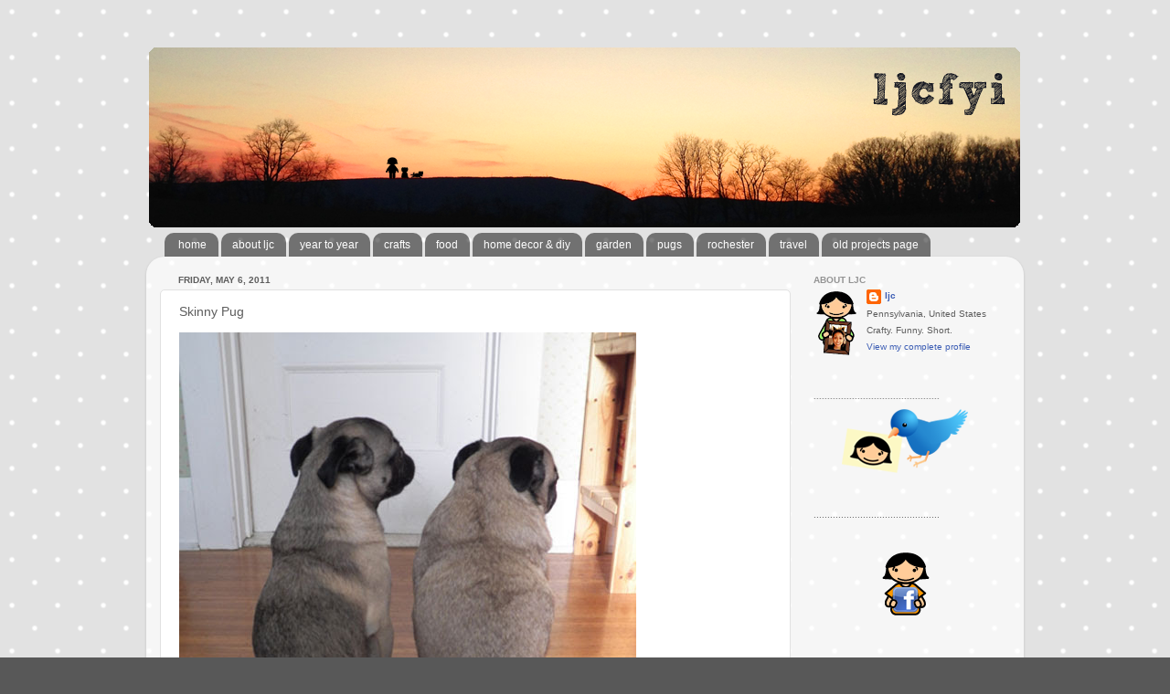

--- FILE ---
content_type: text/html; charset=UTF-8
request_url: https://www.ljcfyi.com/2011/05/skinny-pug.html
body_size: 17245
content:
<!DOCTYPE html>
<html class='v2' dir='ltr' xmlns='http://www.w3.org/1999/xhtml' xmlns:b='http://www.google.com/2005/gml/b' xmlns:data='http://www.google.com/2005/gml/data' xmlns:expr='http://www.google.com/2005/gml/expr'>
<head>
<link href='https://www.blogger.com/static/v1/widgets/335934321-css_bundle_v2.css' rel='stylesheet' type='text/css'/>
<meta content='width=1100' name='viewport'/>
<meta content='text/html; charset=UTF-8' http-equiv='Content-Type'/>
<meta content='blogger' name='generator'/>
<link href='https://www.ljcfyi.com/favicon.ico' rel='icon' type='image/x-icon'/>
<link href='http://www.ljcfyi.com/2011/05/skinny-pug.html' rel='canonical'/>
<link rel="alternate" type="application/atom+xml" title="ljcfyi - Atom" href="https://www.ljcfyi.com/feeds/posts/default" />
<link rel="alternate" type="application/rss+xml" title="ljcfyi - RSS" href="https://www.ljcfyi.com/feeds/posts/default?alt=rss" />
<link rel="service.post" type="application/atom+xml" title="ljcfyi - Atom" href="https://www.blogger.com/feeds/8367057002391131704/posts/default" />

<link rel="alternate" type="application/atom+xml" title="ljcfyi - Atom" href="https://www.ljcfyi.com/feeds/9044318114858224070/comments/default" />
<!--Can't find substitution for tag [blog.ieCssRetrofitLinks]-->
<link href='http://blog.ljcfyi.com/images/2011/may2011/pugBacks.jpg' rel='image_src'/>
<meta content='http://www.ljcfyi.com/2011/05/skinny-pug.html' property='og:url'/>
<meta content='Skinny Pug' property='og:title'/>
<meta content='It appears that we have something of a rareity. A skinny pug. Pug are typically meaty dogs. Barrel chested and roundish. See exhibit A above...' property='og:description'/>
<meta content='https://lh3.googleusercontent.com/blogger_img_proxy/AEn0k_tJ_POh8Rov6cX-Z-jH3nS2OwjTyMcr2z2pS_Hef7zmm_g9wu__IBaBc0sjNPCQsXvyUp1FzAJ-qKq3GZa904wsyAziSRaVbj4lj0z7IzfOssvh_JIuGOwIGQ=w1200-h630-p-k-no-nu' property='og:image'/>
<title>ljcfyi: Skinny Pug</title>
<style id='page-skin-1' type='text/css'><!--
/*-----------------------------------------------
Blogger Template Style
Name:     Picture Window
Designer: Blogger
URL:      www.blogger.com
----------------------------------------------- */
/* Content
----------------------------------------------- */
body {
font: normal normal 11px Verdana, Geneva, sans-serif;
color: #5d5d5d;
background: #585858 url(//2.bp.blogspot.com/-b2Y8NUiEVkA/UttC0M3AV_I/AAAAAAAACdg/O760s0TvZs8/s0/grey-dot.png) repeat scroll top left;
}
html body .region-inner {
min-width: 0;
max-width: 100%;
width: auto;
}
.content-outer {
font-size: 90%;
}
a:link {
text-decoration:none;
color: #3c5db4;
}
a:visited {
text-decoration:none;
color: #738dd0;
}
a:hover {
text-decoration:underline;
color: #4588ff;
}
.content-outer {
background: transparent none repeat scroll top left;
-moz-border-radius: 0;
-webkit-border-radius: 0;
-goog-ms-border-radius: 0;
border-radius: 0;
-moz-box-shadow: 0 0 0 rgba(0, 0, 0, .15);
-webkit-box-shadow: 0 0 0 rgba(0, 0, 0, .15);
-goog-ms-box-shadow: 0 0 0 rgba(0, 0, 0, .15);
box-shadow: 0 0 0 rgba(0, 0, 0, .15);
margin: 20px auto;
}
.content-inner {
padding: 0;
}
/* Header
----------------------------------------------- */
.header-outer {
background: transparent none repeat-x scroll top left;
_background-image: none;
color: #ffffff;
-moz-border-radius: 0;
-webkit-border-radius: 0;
-goog-ms-border-radius: 0;
border-radius: 0;
}
.Header img, .Header #header-inner {
-moz-border-radius: 0;
-webkit-border-radius: 0;
-goog-ms-border-radius: 0;
border-radius: 0;
}
.header-inner .Header .titlewrapper,
.header-inner .Header .descriptionwrapper {
padding-left: 0;
padding-right: 0;
}
.Header h1 {
font: normal normal 36px Arial, Tahoma, Helvetica, FreeSans, sans-serif;
text-shadow: 1px 1px 3px rgba(0, 0, 0, 0.3);
}
.Header h1 a {
color: #ffffff;
}
.Header .description {
font-size: 130%;
}
/* Tabs
----------------------------------------------- */
.tabs-inner {
margin: .5em 20px 0;
padding: 0;
}
.tabs-inner .section {
margin: 0;
}
.tabs-inner .widget ul {
padding: 0;
background: transparent none repeat scroll bottom;
-moz-border-radius: 0;
-webkit-border-radius: 0;
-goog-ms-border-radius: 0;
border-radius: 0;
}
.tabs-inner .widget li {
border: none;
}
.tabs-inner .widget li a {
display: inline-block;
padding: .5em 1em;
margin-right: .25em;
color: #ffffff;
font: normal normal 12px Verdana, Geneva, sans-serif;
-moz-border-radius: 10px 10px 0 0;
-webkit-border-top-left-radius: 10px;
-webkit-border-top-right-radius: 10px;
-goog-ms-border-radius: 10px 10px 0 0;
border-radius: 10px 10px 0 0;
background: transparent url(//www.blogblog.com/1kt/transparent/black50.png) repeat scroll top left;
border-right: 1px solid transparent;
}
.tabs-inner .widget li:first-child a {
padding-left: 1.25em;
-moz-border-radius-topleft: 10px;
-moz-border-radius-bottomleft: 0;
-webkit-border-top-left-radius: 10px;
-webkit-border-bottom-left-radius: 0;
-goog-ms-border-top-left-radius: 10px;
-goog-ms-border-bottom-left-radius: 0;
border-top-left-radius: 10px;
border-bottom-left-radius: 0;
}
.tabs-inner .widget li.selected a,
.tabs-inner .widget li a:hover {
position: relative;
z-index: 1;
background: transparent url(//www.blogblog.com/1kt/transparent/white80.png) repeat scroll bottom;
color: #3c5db4;
-moz-box-shadow: 0 0 3px rgba(0, 0, 0, .15);
-webkit-box-shadow: 0 0 3px rgba(0, 0, 0, .15);
-goog-ms-box-shadow: 0 0 3px rgba(0, 0, 0, .15);
box-shadow: 0 0 3px rgba(0, 0, 0, .15);
}
/* Headings
----------------------------------------------- */
h2 {
font: normal bold 100% Verdana, Geneva, sans-serif;
text-transform: uppercase;
color: #939393;
margin: .5em 0;
}
/* Main
----------------------------------------------- */
.main-outer {
background: transparent url(//www.blogblog.com/1kt/transparent/white80.png) repeat scroll top left;
-moz-border-radius: 20px 20px 0 0;
-webkit-border-top-left-radius: 20px;
-webkit-border-top-right-radius: 20px;
-webkit-border-bottom-left-radius: 0;
-webkit-border-bottom-right-radius: 0;
-goog-ms-border-radius: 20px 20px 0 0;
border-radius: 20px 20px 0 0;
-moz-box-shadow: 0 1px 3px rgba(0, 0, 0, .15);
-webkit-box-shadow: 0 1px 3px rgba(0, 0, 0, .15);
-goog-ms-box-shadow: 0 1px 3px rgba(0, 0, 0, .15);
box-shadow: 0 1px 3px rgba(0, 0, 0, .15);
}
.main-inner {
padding: 15px 20px 20px;
}
.main-inner .column-center-inner {
padding: 0 0;
}
.main-inner .column-left-inner {
padding-left: 0;
}
.main-inner .column-right-inner {
padding-right: 0;
}
/* Posts
----------------------------------------------- */
h3.post-title {
margin: 0;
font: normal normal 14px Verdana, Geneva, sans-serif;
}
.comments h4 {
margin: 1em 0 0;
font: normal normal 14px Verdana, Geneva, sans-serif;
}
.date-header span {
color: #5d5d5d;
}
.post-outer {
background-color: #ffffff;
border: solid 1px #e1e1e1;
-moz-border-radius: 5px;
-webkit-border-radius: 5px;
border-radius: 5px;
-goog-ms-border-radius: 5px;
padding: 15px 20px;
margin: 0 -20px 20px;
}
.post-body {
line-height: 1.4;
font-size: 110%;
position: relative;
}
.post-header {
margin: 0 0 1.5em;
color: #a2a2a2;
line-height: 1.6;
}
.post-footer {
margin: .5em 0 0;
color: #a2a2a2;
line-height: 1.6;
}
#blog-pager {
font-size: 140%
}
#comments .comment-author {
padding-top: 1.5em;
border-top: dashed 1px #ccc;
border-top: dashed 1px rgba(128, 128, 128, .5);
background-position: 0 1.5em;
}
#comments .comment-author:first-child {
padding-top: 0;
border-top: none;
}
.avatar-image-container {
margin: .2em 0 0;
}
/* Comments
----------------------------------------------- */
.comments .comments-content .icon.blog-author {
background-repeat: no-repeat;
background-image: url([data-uri]);
}
.comments .comments-content .loadmore a {
border-top: 1px solid #4588ff;
border-bottom: 1px solid #4588ff;
}
.comments .continue {
border-top: 2px solid #4588ff;
}
/* Widgets
----------------------------------------------- */
.widget ul, .widget #ArchiveList ul.flat {
padding: 0;
list-style: none;
}
.widget ul li, .widget #ArchiveList ul.flat li {
border-top: dashed 1px #ccc;
border-top: dashed 1px rgba(128, 128, 128, .5);
}
.widget ul li:first-child, .widget #ArchiveList ul.flat li:first-child {
border-top: none;
}
.widget .post-body ul {
list-style: disc;
}
.widget .post-body ul li {
border: none;
}
/* Footer
----------------------------------------------- */
.footer-outer {
color:#d1d1d1;
background: transparent url(//www.blogblog.com/1kt/transparent/black50.png) repeat scroll top left;
-moz-border-radius: 0 0 20px 20px;
-webkit-border-top-left-radius: 0;
-webkit-border-top-right-radius: 0;
-webkit-border-bottom-left-radius: 20px;
-webkit-border-bottom-right-radius: 20px;
-goog-ms-border-radius: 0 0 20px 20px;
border-radius: 0 0 20px 20px;
-moz-box-shadow: 0 1px 3px rgba(0, 0, 0, .15);
-webkit-box-shadow: 0 1px 3px rgba(0, 0, 0, .15);
-goog-ms-box-shadow: 0 1px 3px rgba(0, 0, 0, .15);
box-shadow: 0 1px 3px rgba(0, 0, 0, .15);
}
.footer-inner {
padding: 10px 20px 20px;
}
.footer-outer a {
color: #a2c0ef;
}
.footer-outer a:visited {
color: #8399ef;
}
.footer-outer a:hover {
color: #4588ff;
}
.footer-outer .widget h2 {
color: #b1b1b1;
}
/* Mobile
----------------------------------------------- */
html body.mobile {
height: auto;
}
html body.mobile {
min-height: 480px;
background-size: 100% auto;
}
.mobile .body-fauxcolumn-outer {
background: transparent none repeat scroll top left;
}
html .mobile .mobile-date-outer, html .mobile .blog-pager {
border-bottom: none;
background: transparent url(//www.blogblog.com/1kt/transparent/white80.png) repeat scroll top left;
margin-bottom: 10px;
}
.mobile .date-outer {
background: transparent url(//www.blogblog.com/1kt/transparent/white80.png) repeat scroll top left;
}
.mobile .header-outer, .mobile .main-outer,
.mobile .post-outer, .mobile .footer-outer {
-moz-border-radius: 0;
-webkit-border-radius: 0;
-goog-ms-border-radius: 0;
border-radius: 0;
}
.mobile .content-outer,
.mobile .main-outer,
.mobile .post-outer {
background: inherit;
border: none;
}
.mobile .content-outer {
font-size: 100%;
}
.mobile-link-button {
background-color: #3c5db4;
}
.mobile-link-button a:link, .mobile-link-button a:visited {
color: #ffffff;
}
.mobile-index-contents {
color: #5d5d5d;
}
.mobile .tabs-inner .PageList .widget-content {
background: transparent url(//www.blogblog.com/1kt/transparent/white80.png) repeat scroll bottom;
color: #3c5db4;
}
.mobile .tabs-inner .PageList .widget-content .pagelist-arrow {
border-left: 1px solid transparent;
}
.quickedit{display:none;}
--></style>
<style id='template-skin-1' type='text/css'><!--
body {
min-width: 960px;
}
.content-outer, .content-fauxcolumn-outer, .region-inner {
min-width: 960px;
max-width: 960px;
_width: 960px;
}
.main-inner .columns {
padding-left: 0;
padding-right: 240px;
}
.main-inner .fauxcolumn-center-outer {
left: 0;
right: 240px;
/* IE6 does not respect left and right together */
_width: expression(this.parentNode.offsetWidth -
parseInt("0") -
parseInt("240px") + 'px');
}
.main-inner .fauxcolumn-left-outer {
width: 0;
}
.main-inner .fauxcolumn-right-outer {
width: 240px;
}
.main-inner .column-left-outer {
width: 0;
right: 100%;
margin-left: -0;
}
.main-inner .column-right-outer {
width: 240px;
margin-right: -240px;
}
#layout {
min-width: 0;
}
#layout .content-outer {
min-width: 0;
width: 800px;
}
#layout .region-inner {
min-width: 0;
width: auto;
}
--></style>
<link href='https://www.blogger.com/dyn-css/authorization.css?targetBlogID=8367057002391131704&amp;zx=6b84989f-985c-4597-9bc4-b7f305a6b0bd' media='none' onload='if(media!=&#39;all&#39;)media=&#39;all&#39;' rel='stylesheet'/><noscript><link href='https://www.blogger.com/dyn-css/authorization.css?targetBlogID=8367057002391131704&amp;zx=6b84989f-985c-4597-9bc4-b7f305a6b0bd' rel='stylesheet'/></noscript>
<meta name='google-adsense-platform-account' content='ca-host-pub-1556223355139109'/>
<meta name='google-adsense-platform-domain' content='blogspot.com'/>

</head>
<body class='loading variant-open'>
<div class='navbar no-items section' id='navbar'>
</div>
<div class='body-fauxcolumns'>
<div class='fauxcolumn-outer body-fauxcolumn-outer'>
<div class='cap-top'>
<div class='cap-left'></div>
<div class='cap-right'></div>
</div>
<div class='fauxborder-left'>
<div class='fauxborder-right'></div>
<div class='fauxcolumn-inner'>
</div>
</div>
<div class='cap-bottom'>
<div class='cap-left'></div>
<div class='cap-right'></div>
</div>
</div>
</div>
<div class='content'>
<div class='content-fauxcolumns'>
<div class='fauxcolumn-outer content-fauxcolumn-outer'>
<div class='cap-top'>
<div class='cap-left'></div>
<div class='cap-right'></div>
</div>
<div class='fauxborder-left'>
<div class='fauxborder-right'></div>
<div class='fauxcolumn-inner'>
</div>
</div>
<div class='cap-bottom'>
<div class='cap-left'></div>
<div class='cap-right'></div>
</div>
</div>
</div>
<div class='content-outer'>
<div class='content-cap-top cap-top'>
<div class='cap-left'></div>
<div class='cap-right'></div>
</div>
<div class='fauxborder-left content-fauxborder-left'>
<div class='fauxborder-right content-fauxborder-right'></div>
<div class='content-inner'>
<header>
<div class='header-outer'>
<div class='header-cap-top cap-top'>
<div class='cap-left'></div>
<div class='cap-right'></div>
</div>
<div class='fauxborder-left header-fauxborder-left'>
<div class='fauxborder-right header-fauxborder-right'></div>
<div class='region-inner header-inner'>
<div class='header section' id='header'><div class='widget Header' data-version='1' id='Header1'>
<div id='header-inner'>
<a href='https://www.ljcfyi.com/' style='display: block'>
<img alt='ljcfyi' height='200px; ' id='Header1_headerimg' src='https://blogger.googleusercontent.com/img/b/R29vZ2xl/AVvXsEh8jUqSKYOGAeW0tnW1rzbF_aSN3W4YO0ZY4DZyUmALehU5Ei_zIfuAHsXVlz0QnNlbYzXldHORw6f5lhdsbn_Z_hR1IGxi4aStjDtY4bvgzfJo5ufsalZXTjMTJvL2dwfOdf2FTbpx3Q/s1600/spring2013banner.png' style='display: block' width='960px; '/>
</a>
</div>
</div></div>
</div>
</div>
<div class='header-cap-bottom cap-bottom'>
<div class='cap-left'></div>
<div class='cap-right'></div>
</div>
</div>
</header>
<div class='tabs-outer'>
<div class='tabs-cap-top cap-top'>
<div class='cap-left'></div>
<div class='cap-right'></div>
</div>
<div class='fauxborder-left tabs-fauxborder-left'>
<div class='fauxborder-right tabs-fauxborder-right'></div>
<div class='region-inner tabs-inner'>
<div class='tabs section' id='crosscol'><div class='widget PageList' data-version='1' id='PageList1'>
<div class='widget-content'>
<ul>
<li>
<a href='https://www.ljcfyi.com/'>home</a>
</li>
<li>
<a href='https://www.ljcfyi.com/p/about-ljc.html'>about ljc</a>
</li>
<li>
<a href='http://blog.ljcfyi.com/stories/yeartoyear/'>year to year</a>
</li>
<li>
<a href='http://www.ljcfyi.com/search/label/crafts'>crafts</a>
</li>
<li>
<a href='http://www.ljcfyi.com/search/label/food'>food</a>
</li>
<li>
<a href='http://www.ljcfyi.com/search/label/house'>home decor & diy</a>
</li>
<li>
<a href='http://www.ljcfyi.com/search/label/garden'>garden</a>
</li>
<li>
<a href='http://www.ljcfyi.com/search/label/pugs'>pugs</a>
</li>
<li>
<a href='http://www.ljcfyi.com/search/label/rochester'>rochester</a>
</li>
<li>
<a href='http://www.ljcfyi.com/search/label/travel'>travel</a>
</li>
<li>
<a href='http://blog.ljcfyi.com/ljcsProjects/projectsMain/ljcsProjects.html'>old projects page</a>
</li>
</ul>
<div class='clear'></div>
</div>
</div></div>
<div class='tabs no-items section' id='crosscol-overflow'></div>
</div>
</div>
<div class='tabs-cap-bottom cap-bottom'>
<div class='cap-left'></div>
<div class='cap-right'></div>
</div>
</div>
<div class='main-outer'>
<div class='main-cap-top cap-top'>
<div class='cap-left'></div>
<div class='cap-right'></div>
</div>
<div class='fauxborder-left main-fauxborder-left'>
<div class='fauxborder-right main-fauxborder-right'></div>
<div class='region-inner main-inner'>
<div class='columns fauxcolumns'>
<div class='fauxcolumn-outer fauxcolumn-center-outer'>
<div class='cap-top'>
<div class='cap-left'></div>
<div class='cap-right'></div>
</div>
<div class='fauxborder-left'>
<div class='fauxborder-right'></div>
<div class='fauxcolumn-inner'>
</div>
</div>
<div class='cap-bottom'>
<div class='cap-left'></div>
<div class='cap-right'></div>
</div>
</div>
<div class='fauxcolumn-outer fauxcolumn-left-outer'>
<div class='cap-top'>
<div class='cap-left'></div>
<div class='cap-right'></div>
</div>
<div class='fauxborder-left'>
<div class='fauxborder-right'></div>
<div class='fauxcolumn-inner'>
</div>
</div>
<div class='cap-bottom'>
<div class='cap-left'></div>
<div class='cap-right'></div>
</div>
</div>
<div class='fauxcolumn-outer fauxcolumn-right-outer'>
<div class='cap-top'>
<div class='cap-left'></div>
<div class='cap-right'></div>
</div>
<div class='fauxborder-left'>
<div class='fauxborder-right'></div>
<div class='fauxcolumn-inner'>
</div>
</div>
<div class='cap-bottom'>
<div class='cap-left'></div>
<div class='cap-right'></div>
</div>
</div>
<!-- corrects IE6 width calculation -->
<div class='columns-inner'>
<div class='column-center-outer'>
<div class='column-center-inner'>
<div class='main section' id='main'><div class='widget Blog' data-version='1' id='Blog1'>
<div class='blog-posts hfeed'>

          <div class="date-outer">
        
<h2 class='date-header'><span>Friday, May 6, 2011</span></h2>

          <div class="date-posts">
        
<div class='post-outer'>
<div class='post hentry' itemprop='blogPost' itemscope='itemscope' itemtype='http://schema.org/BlogPosting'>
<meta content='http://blog.ljcfyi.com/images/2011/may2011/pugBacks.jpg' itemprop='image_url'/>
<meta content='8367057002391131704' itemprop='blogId'/>
<meta content='9044318114858224070' itemprop='postId'/>
<a name='9044318114858224070'></a>
<h3 class='post-title entry-title' itemprop='name'>
Skinny Pug
</h3>
<div class='post-header'>
<div class='post-header-line-1'></div>
</div>
<div class='post-body entry-content' id='post-body-9044318114858224070' itemprop='description articleBody'>
<p><img height="667" src="https://lh3.googleusercontent.com/blogger_img_proxy/AEn0k_tJ_POh8Rov6cX-Z-jH3nS2OwjTyMcr2z2pS_Hef7zmm_g9wu__IBaBc0sjNPCQsXvyUp1FzAJ-qKq3GZa904wsyAziSRaVbj4lj0z7IzfOssvh_JIuGOwIGQ=s0-d" width="500"></p><p>It appears that we have something of a rareity. A skinny pug. </p><p><img height="375" src="https://lh3.googleusercontent.com/blogger_img_proxy/AEn0k_vO0OiMhpmAiWGLv5OuezBI4vbTNdiYVSe1LXrLTN704sKtVIk3FCi-iOyln1l1v__vQdOsxgTrbV9qoClrtMPs_o6zMiP7uk71ogR3718LApLZ4rrJcQK5sAgF=s0-d" width="500"></p><p>Pug are typically meaty dogs. Barrel chested and roundish. See exhibit A above. Oscar is so meaty he has nicknames like Beefy, Tubs of frosting, etc. </p><p><img height="375" src="https://lh3.googleusercontent.com/blogger_img_proxy/AEn0k_sxcH9huzPke-f17UgSieduhq_vbrxA5Ve8ZikrL5BbdUnDh6FuB1bLvBptQnS_ciKMGbe0zEOj8vs_ojiiOJHsNs_Kkk6tQF4T9lPkWZmi2kw7qthEP6vwAfg=s0-d" width="500"></p><p>But Hugo is long, lean and narrow. Skinnny pug. </p><p><img height="443" src="https://lh3.googleusercontent.com/blogger_img_proxy/AEn0k_vmPf4NnDcdiULGJr7gEfUiT6N1bAlem2zLJ2AbMi8PLwpUyxGkyuhW7jUjAj4Ezw2cd1NLRV7dx_5qyrnv4AtmB97O7IIqnHwg2cKv1WHCWTX8EZSPKYsTiXo=s0-d" width="293"></p><p>He actually looks like this vintage pug painting. Is he some sort of version of early pugdom?</p>
<div style='clear: both;'></div>
</div>
<div class='post-footer'>
<div class='post-footer-line post-footer-line-1'><span class='post-author vcard'>
Posted by
<span class='fn' itemprop='author' itemscope='itemscope' itemtype='http://schema.org/Person'>
<meta content='https://www.blogger.com/profile/12390792805652229476' itemprop='url'/>
<a class='g-profile' href='https://www.blogger.com/profile/12390792805652229476' rel='author' title='author profile'>
<span itemprop='name'>ljc</span>
</a>
</span>
</span>
<span class='post-timestamp'>
at
<meta content='http://www.ljcfyi.com/2011/05/skinny-pug.html' itemprop='url'/>
<a class='timestamp-link' href='https://www.ljcfyi.com/2011/05/skinny-pug.html' rel='bookmark' title='permanent link'><abbr class='published' itemprop='datePublished' title='2011-05-06T14:04:00-04:00'>5/06/2011</abbr></a>
</span>
<span class='post-comment-link'>
</span>
<span class='post-icons'>
</span>
<div class='post-share-buttons goog-inline-block'>
<a class='goog-inline-block share-button sb-email' href='https://www.blogger.com/share-post.g?blogID=8367057002391131704&postID=9044318114858224070&target=email' target='_blank' title='Email This'><span class='share-button-link-text'>Email This</span></a><a class='goog-inline-block share-button sb-blog' href='https://www.blogger.com/share-post.g?blogID=8367057002391131704&postID=9044318114858224070&target=blog' onclick='window.open(this.href, "_blank", "height=270,width=475"); return false;' target='_blank' title='BlogThis!'><span class='share-button-link-text'>BlogThis!</span></a><a class='goog-inline-block share-button sb-twitter' href='https://www.blogger.com/share-post.g?blogID=8367057002391131704&postID=9044318114858224070&target=twitter' target='_blank' title='Share to X'><span class='share-button-link-text'>Share to X</span></a><a class='goog-inline-block share-button sb-facebook' href='https://www.blogger.com/share-post.g?blogID=8367057002391131704&postID=9044318114858224070&target=facebook' onclick='window.open(this.href, "_blank", "height=430,width=640"); return false;' target='_blank' title='Share to Facebook'><span class='share-button-link-text'>Share to Facebook</span></a><a class='goog-inline-block share-button sb-pinterest' href='https://www.blogger.com/share-post.g?blogID=8367057002391131704&postID=9044318114858224070&target=pinterest' target='_blank' title='Share to Pinterest'><span class='share-button-link-text'>Share to Pinterest</span></a>
</div>
<span class='post-labels'>
Labels:
<a href='https://www.ljcfyi.com/search/label/hugo' rel='tag'>hugo</a>,
<a href='https://www.ljcfyi.com/search/label/oscar' rel='tag'>oscar</a>,
<a href='https://www.ljcfyi.com/search/label/pug' rel='tag'>pug</a>,
<a href='https://www.ljcfyi.com/search/label/pugs' rel='tag'>pugs</a>
</span>
</div>
<div class='post-footer-line post-footer-line-2'></div>
<div class='post-footer-line post-footer-line-3'></div>
</div>
</div>
<div class='comments' id='comments'>
<a name='comments'></a>
<h4>3 comments:</h4>
<div class='comments-content'>
<script async='async' src='' type='text/javascript'></script>
<script type='text/javascript'>
    (function() {
      var items = null;
      var msgs = null;
      var config = {};

// <![CDATA[
      var cursor = null;
      if (items && items.length > 0) {
        cursor = parseInt(items[items.length - 1].timestamp) + 1;
      }

      var bodyFromEntry = function(entry) {
        var text = (entry &&
                    ((entry.content && entry.content.$t) ||
                     (entry.summary && entry.summary.$t))) ||
            '';
        if (entry && entry.gd$extendedProperty) {
          for (var k in entry.gd$extendedProperty) {
            if (entry.gd$extendedProperty[k].name == 'blogger.contentRemoved') {
              return '<span class="deleted-comment">' + text + '</span>';
            }
          }
        }
        return text;
      }

      var parse = function(data) {
        cursor = null;
        var comments = [];
        if (data && data.feed && data.feed.entry) {
          for (var i = 0, entry; entry = data.feed.entry[i]; i++) {
            var comment = {};
            // comment ID, parsed out of the original id format
            var id = /blog-(\d+).post-(\d+)/.exec(entry.id.$t);
            comment.id = id ? id[2] : null;
            comment.body = bodyFromEntry(entry);
            comment.timestamp = Date.parse(entry.published.$t) + '';
            if (entry.author && entry.author.constructor === Array) {
              var auth = entry.author[0];
              if (auth) {
                comment.author = {
                  name: (auth.name ? auth.name.$t : undefined),
                  profileUrl: (auth.uri ? auth.uri.$t : undefined),
                  avatarUrl: (auth.gd$image ? auth.gd$image.src : undefined)
                };
              }
            }
            if (entry.link) {
              if (entry.link[2]) {
                comment.link = comment.permalink = entry.link[2].href;
              }
              if (entry.link[3]) {
                var pid = /.*comments\/default\/(\d+)\?.*/.exec(entry.link[3].href);
                if (pid && pid[1]) {
                  comment.parentId = pid[1];
                }
              }
            }
            comment.deleteclass = 'item-control blog-admin';
            if (entry.gd$extendedProperty) {
              for (var k in entry.gd$extendedProperty) {
                if (entry.gd$extendedProperty[k].name == 'blogger.itemClass') {
                  comment.deleteclass += ' ' + entry.gd$extendedProperty[k].value;
                } else if (entry.gd$extendedProperty[k].name == 'blogger.displayTime') {
                  comment.displayTime = entry.gd$extendedProperty[k].value;
                }
              }
            }
            comments.push(comment);
          }
        }
        return comments;
      };

      var paginator = function(callback) {
        if (hasMore()) {
          var url = config.feed + '?alt=json&v=2&orderby=published&reverse=false&max-results=50';
          if (cursor) {
            url += '&published-min=' + new Date(cursor).toISOString();
          }
          window.bloggercomments = function(data) {
            var parsed = parse(data);
            cursor = parsed.length < 50 ? null
                : parseInt(parsed[parsed.length - 1].timestamp) + 1
            callback(parsed);
            window.bloggercomments = null;
          }
          url += '&callback=bloggercomments';
          var script = document.createElement('script');
          script.type = 'text/javascript';
          script.src = url;
          document.getElementsByTagName('head')[0].appendChild(script);
        }
      };
      var hasMore = function() {
        return !!cursor;
      };
      var getMeta = function(key, comment) {
        if ('iswriter' == key) {
          var matches = !!comment.author
              && comment.author.name == config.authorName
              && comment.author.profileUrl == config.authorUrl;
          return matches ? 'true' : '';
        } else if ('deletelink' == key) {
          return config.baseUri + '/comment/delete/'
               + config.blogId + '/' + comment.id;
        } else if ('deleteclass' == key) {
          return comment.deleteclass;
        }
        return '';
      };

      var replybox = null;
      var replyUrlParts = null;
      var replyParent = undefined;

      var onReply = function(commentId, domId) {
        if (replybox == null) {
          // lazily cache replybox, and adjust to suit this style:
          replybox = document.getElementById('comment-editor');
          if (replybox != null) {
            replybox.height = '250px';
            replybox.style.display = 'block';
            replyUrlParts = replybox.src.split('#');
          }
        }
        if (replybox && (commentId !== replyParent)) {
          replybox.src = '';
          document.getElementById(domId).insertBefore(replybox, null);
          replybox.src = replyUrlParts[0]
              + (commentId ? '&parentID=' + commentId : '')
              + '#' + replyUrlParts[1];
          replyParent = commentId;
        }
      };

      var hash = (window.location.hash || '#').substring(1);
      var startThread, targetComment;
      if (/^comment-form_/.test(hash)) {
        startThread = hash.substring('comment-form_'.length);
      } else if (/^c[0-9]+$/.test(hash)) {
        targetComment = hash.substring(1);
      }

      // Configure commenting API:
      var configJso = {
        'maxDepth': config.maxThreadDepth
      };
      var provider = {
        'id': config.postId,
        'data': items,
        'loadNext': paginator,
        'hasMore': hasMore,
        'getMeta': getMeta,
        'onReply': onReply,
        'rendered': true,
        'initComment': targetComment,
        'initReplyThread': startThread,
        'config': configJso,
        'messages': msgs
      };

      var render = function() {
        if (window.goog && window.goog.comments) {
          var holder = document.getElementById('comment-holder');
          window.goog.comments.render(holder, provider);
        }
      };

      // render now, or queue to render when library loads:
      if (window.goog && window.goog.comments) {
        render();
      } else {
        window.goog = window.goog || {};
        window.goog.comments = window.goog.comments || {};
        window.goog.comments.loadQueue = window.goog.comments.loadQueue || [];
        window.goog.comments.loadQueue.push(render);
      }
    })();
// ]]>
  </script>
<div id='comment-holder'>
<div class="comment-thread toplevel-thread"><ol id="top-ra"><li class="comment" id="c6548254355979315707"><div class="avatar-image-container"><img src="//3.bp.blogspot.com/_GZRdZ9OzmCs/Sao9aHzy1QI/AAAAAAAAAbg/FQWt8ht4BdE/S45-s35/dragonfly2.jpg" alt=""/></div><div class="comment-block"><div class="comment-header"><cite class="user"><a href="https://www.blogger.com/profile/12910508176410224127" rel="nofollow">Shannon</a></cite><span class="icon user "></span><span class="datetime secondary-text"><a rel="nofollow" href="https://www.ljcfyi.com/2011/05/skinny-pug.html?showComment=1305321586500#c6548254355979315707">May 13, 2011 at 5:19&#8239;PM</a></span></div><p class="comment-content">Hugo&#39;s gotten so big!  Well, tall, not pug big.  Our Zoe is a skinny mini too.  So weird compared to our 2 tubby pugs.</p><span class="comment-actions secondary-text"><a class="comment-reply" target="_self" data-comment-id="6548254355979315707">Reply</a><span class="item-control blog-admin blog-admin pid-374457947"><a target="_self" href="https://www.blogger.com/comment/delete/8367057002391131704/6548254355979315707">Delete</a></span></span></div><div class="comment-replies"><div id="c6548254355979315707-rt" class="comment-thread inline-thread hidden"><span class="thread-toggle thread-expanded"><span class="thread-arrow"></span><span class="thread-count"><a target="_self">Replies</a></span></span><ol id="c6548254355979315707-ra" class="thread-chrome thread-expanded"><div></div><div id="c6548254355979315707-continue" class="continue"><a class="comment-reply" target="_self" data-comment-id="6548254355979315707">Reply</a></div></ol></div></div><div class="comment-replybox-single" id="c6548254355979315707-ce"></div></li><li class="comment" id="c2189820058288217106"><div class="avatar-image-container"><img src="//resources.blogblog.com/img/blank.gif" alt=""/></div><div class="comment-block"><div class="comment-header"><cite class="user">Anonymous</cite><span class="icon user "></span><span class="datetime secondary-text"><a rel="nofollow" href="https://www.ljcfyi.com/2011/05/skinny-pug.html?showComment=1315161610976#c2189820058288217106">September 4, 2011 at 2:40&#8239;PM</a></span></div><p class="comment-content">We have two pugs, too! We just rescued our second a couple weeks ago and we thought the SAME thing about him. He&#39;s tall and lean just like the older original pugs. But we think he will just begin to fill out. Yours looks like a puppy still did he begin to fill out or stay skinny?!</p><span class="comment-actions secondary-text"><a class="comment-reply" target="_self" data-comment-id="2189820058288217106">Reply</a><span class="item-control blog-admin blog-admin pid-1370707302"><a target="_self" href="https://www.blogger.com/comment/delete/8367057002391131704/2189820058288217106">Delete</a></span></span></div><div class="comment-replies"><div id="c2189820058288217106-rt" class="comment-thread inline-thread hidden"><span class="thread-toggle thread-expanded"><span class="thread-arrow"></span><span class="thread-count"><a target="_self">Replies</a></span></span><ol id="c2189820058288217106-ra" class="thread-chrome thread-expanded"><div></div><div id="c2189820058288217106-continue" class="continue"><a class="comment-reply" target="_self" data-comment-id="2189820058288217106">Reply</a></div></ol></div></div><div class="comment-replybox-single" id="c2189820058288217106-ce"></div></li><li class="comment" id="c2163996392068697402"><div class="avatar-image-container"><img src="//resources.blogblog.com/img/blank.gif" alt=""/></div><div class="comment-block"><div class="comment-header"><cite class="user">Anonymous</cite><span class="icon user "></span><span class="datetime secondary-text"><a rel="nofollow" href="https://www.ljcfyi.com/2011/05/skinny-pug.html?showComment=1318559619001#c2163996392068697402">October 13, 2011 at 10:33&#8239;PM</a></span></div><p class="comment-content">We also have a skinny pug, shes tall and lean, she looks a lot like hugo, with a black stripe down her back</p><span class="comment-actions secondary-text"><a class="comment-reply" target="_self" data-comment-id="2163996392068697402">Reply</a><span class="item-control blog-admin blog-admin pid-1370707302"><a target="_self" href="https://www.blogger.com/comment/delete/8367057002391131704/2163996392068697402">Delete</a></span></span></div><div class="comment-replies"><div id="c2163996392068697402-rt" class="comment-thread inline-thread hidden"><span class="thread-toggle thread-expanded"><span class="thread-arrow"></span><span class="thread-count"><a target="_self">Replies</a></span></span><ol id="c2163996392068697402-ra" class="thread-chrome thread-expanded"><div></div><div id="c2163996392068697402-continue" class="continue"><a class="comment-reply" target="_self" data-comment-id="2163996392068697402">Reply</a></div></ol></div></div><div class="comment-replybox-single" id="c2163996392068697402-ce"></div></li></ol><div id="top-continue" class="continue"><a class="comment-reply" target="_self">Add comment</a></div><div class="comment-replybox-thread" id="top-ce"></div><div class="loadmore hidden" data-post-id="9044318114858224070"><a target="_self">Load more...</a></div></div>
</div>
</div>
<p class='comment-footer'>
<div class='comment-form'>
<a name='comment-form'></a>
<p>
</p>
<a href='https://www.blogger.com/comment/frame/8367057002391131704?po=9044318114858224070&hl=en&saa=85391&origin=https://www.ljcfyi.com' id='comment-editor-src'></a>
<iframe allowtransparency='true' class='blogger-iframe-colorize blogger-comment-from-post' frameborder='0' height='410px' id='comment-editor' name='comment-editor' src='' width='100%'></iframe>
<script src='https://www.blogger.com/static/v1/jsbin/2830521187-comment_from_post_iframe.js' type='text/javascript'></script>
<script type='text/javascript'>
      BLOG_CMT_createIframe('https://www.blogger.com/rpc_relay.html');
    </script>
</div>
</p>
<div id='backlinks-container'>
<div id='Blog1_backlinks-container'>
</div>
</div>
</div>
</div>

        </div></div>
      
</div>
<div class='blog-pager' id='blog-pager'>
<span id='blog-pager-newer-link'>
<a class='blog-pager-newer-link' href='https://www.ljcfyi.com/2011/05/gather-round.html' id='Blog1_blog-pager-newer-link' title='Newer Post'>Newer Post</a>
</span>
<span id='blog-pager-older-link'>
<a class='blog-pager-older-link' href='https://www.ljcfyi.com/2011/05/daffodils-blooming.html' id='Blog1_blog-pager-older-link' title='Older Post'>Older Post</a>
</span>
<a class='home-link' href='https://www.ljcfyi.com/'>Home</a>
</div>
<div class='clear'></div>
<div class='post-feeds'>
<div class='feed-links'>
Subscribe to:
<a class='feed-link' href='https://www.ljcfyi.com/feeds/9044318114858224070/comments/default' target='_blank' type='application/atom+xml'>Post Comments (Atom)</a>
</div>
</div>
</div></div>
</div>
</div>
<div class='column-left-outer'>
<div class='column-left-inner'>
<aside>
</aside>
</div>
</div>
<div class='column-right-outer'>
<div class='column-right-inner'>
<aside>
<div class='sidebar section' id='sidebar-right-1'><div class='widget Profile' data-version='1' id='Profile1'>
<h2>About LJC</h2>
<div class='widget-content'>
<a href='https://www.blogger.com/profile/12390792805652229476'><img alt='My photo' class='profile-img' height='76' src='//blogger.googleusercontent.com/img/b/R29vZ2xl/AVvXsEhihlIucMnGh8tAAkRoVhtlHYWKHUWseWDlf8rqsFksCeRcGjjy14B-5OdPyf98-tysNIGSC-e_VYAcJtrZLwUVddtRD9JganWdqPrpXFWuADPO8tJEvTyxbrwu4P-i8g/s76/ljcFrame.png' width='51'/></a>
<dl class='profile-datablock'>
<dt class='profile-data'>
<a class='profile-name-link g-profile' href='https://www.blogger.com/profile/12390792805652229476' rel='author' style='background-image: url(//www.blogger.com/img/logo-16.png);'>
ljc
</a>
</dt>
<dd class='profile-data'>Pennsylvania, United States</dd>
<dd class='profile-textblock'>Crafty. Funny. Short.</dd>
</dl>
<a class='profile-link' href='https://www.blogger.com/profile/12390792805652229476' rel='author'>View my complete profile</a>
<div class='clear'></div>
</div>
</div><div class='widget Image' data-version='1' id='Image1'>
<h2>..............................................</h2>
<div class='widget-content'>
<a href='http://twitter.com/ljc'>
<img alt='..............................................' height='80' id='Image1_img' src='https://blogger.googleusercontent.com/img/b/R29vZ2xl/AVvXsEge6wNyreQ0BAf9LXvu0sCoPF4j86ur9vBbl5bAx2ArWgFhugeAo4O8gCBgVlee-RyL0TUqfyoDUiFqZMQC55ZyKX9VTLkn9ffuijnAmn8Maa9RhRZYCUCH7pFvLQP6xsgjNylAsz_37A/s280/twitter.png' width='200'/>
</a>
<br/>
</div>
<div class='clear'></div>
</div><div class='widget Text' data-version='1' id='Text2'>
<div class='widget-content'>
..............................................
</div>
<div class='clear'></div>
</div><div class='widget Image' data-version='1' id='Image2'>
<div class='widget-content'>
<a href='http://www.facebook.com/jennifer.cisney'>
<img alt='' height='80' id='Image2_img' src='https://blogger.googleusercontent.com/img/b/R29vZ2xl/AVvXsEh9sauoVLaLZjr_-H6ZgaJbPBALjRruRLSUlcn1CSqIdlVm_6QgwkJ8iUjORUnFNHOIJWgUdR1BcN8Kr-rbosdMUzeyw9xlXxTtYrFr4hiDp7V5-h6isnPKR6x0kl9W79C_0HOWxkhzLA/s280/facebook.png' width='200'/>
</a>
<br/>
</div>
<div class='clear'></div>
</div><div class='widget Image' data-version='1' id='Image7'>
<h2>..............................................</h2>
<div class='widget-content'>
<img alt='..............................................' height='80' id='Image7_img' src='https://blogger.googleusercontent.com/img/b/R29vZ2xl/AVvXsEgnMqdF6Ug57DrNmx9keJbWVUDxH3pvESF-cO6lkgzMIqGNTAcHPlwHSn5g2KGLgRa6UK_g-y1YIMRo6BXMNfI8TyPdxaPhS_BcDP0QLPvownVfbEj-3I1HelAU9IKZxrLalq5dZNeKKA/s1600/crafty.png' width='200'/>
<br/>
</div>
<div class='clear'></div>
</div><div class='widget Text' data-version='1' id='Text4'>
<div class='widget-content'>
..............................................
</div>
<div class='clear'></div>
</div><div class='widget Image' data-version='1' id='Image5'>
<div class='widget-content'>
<img alt='' height='80' id='Image5_img' src='https://blogger.googleusercontent.com/img/b/R29vZ2xl/AVvXsEgBdRv_cf3dEA1SBFL0PePeUNLMl0gNADAdK1TgngttHnNY-y-DeDGviTBu7y1jjyLlL5x_MuQaDCIhX5NQRfd-SWvCJhIXO6C-sw8YVK2AvMP123_9SC6HPawqOEsAOceHeqwfMgp2Iw/s280/photos.png' width='200'/>
<br/>
</div>
<div class='clear'></div>
</div><div class='widget Text' data-version='1' id='Text6'>
<div class='widget-content'>
..............................................
</div>
<div class='clear'></div>
</div><div class='widget Image' data-version='1' id='Image4'>
<div class='widget-content'>
<img alt='' height='80' id='Image4_img' src='https://blogger.googleusercontent.com/img/b/R29vZ2xl/AVvXsEjQHsjb50g7SLyqUgZ9B-oZjUAVPX47Btra3RBMjokQfl9FMeBh_dpFVXTWJ9nJT5PmcmkKNoROlKZaqmsrYhFT41zLWBb8Qrm-GFx9cFYSKQTh34ZZ6rujkFvIKo2Ya8maSf4HNkxl7Q/s280/rss.png' width='200'/>
<br/>
</div>
<div class='clear'></div>
</div><div class='widget Subscribe' data-version='1' id='Subscribe1'>
<div style='white-space:nowrap'>
<h2 class='title'>Subscribe To</h2>
<div class='widget-content'>
<div class='subscribe-wrapper subscribe-type-POST'>
<div class='subscribe expanded subscribe-type-POST' id='SW_READER_LIST_Subscribe1POST' style='display:none;'>
<div class='top'>
<span class='inner' onclick='return(_SW_toggleReaderList(event, "Subscribe1POST"));'>
<img class='subscribe-dropdown-arrow' src='https://resources.blogblog.com/img/widgets/arrow_dropdown.gif'/>
<img align='absmiddle' alt='' border='0' class='feed-icon' src='https://resources.blogblog.com/img/icon_feed12.png'/>
Posts
</span>
<div class='feed-reader-links'>
<a class='feed-reader-link' href='https://www.netvibes.com/subscribe.php?url=https%3A%2F%2Fwww.ljcfyi.com%2Ffeeds%2Fposts%2Fdefault' target='_blank'>
<img src='https://resources.blogblog.com/img/widgets/subscribe-netvibes.png'/>
</a>
<a class='feed-reader-link' href='https://add.my.yahoo.com/content?url=https%3A%2F%2Fwww.ljcfyi.com%2Ffeeds%2Fposts%2Fdefault' target='_blank'>
<img src='https://resources.blogblog.com/img/widgets/subscribe-yahoo.png'/>
</a>
<a class='feed-reader-link' href='https://www.ljcfyi.com/feeds/posts/default' target='_blank'>
<img align='absmiddle' class='feed-icon' src='https://resources.blogblog.com/img/icon_feed12.png'/>
                  Atom
                </a>
</div>
</div>
<div class='bottom'></div>
</div>
<div class='subscribe' id='SW_READER_LIST_CLOSED_Subscribe1POST' onclick='return(_SW_toggleReaderList(event, "Subscribe1POST"));'>
<div class='top'>
<span class='inner'>
<img class='subscribe-dropdown-arrow' src='https://resources.blogblog.com/img/widgets/arrow_dropdown.gif'/>
<span onclick='return(_SW_toggleReaderList(event, "Subscribe1POST"));'>
<img align='absmiddle' alt='' border='0' class='feed-icon' src='https://resources.blogblog.com/img/icon_feed12.png'/>
Posts
</span>
</span>
</div>
<div class='bottom'></div>
</div>
</div>
<div class='subscribe-wrapper subscribe-type-PER_POST'>
<div class='subscribe expanded subscribe-type-PER_POST' id='SW_READER_LIST_Subscribe1PER_POST' style='display:none;'>
<div class='top'>
<span class='inner' onclick='return(_SW_toggleReaderList(event, "Subscribe1PER_POST"));'>
<img class='subscribe-dropdown-arrow' src='https://resources.blogblog.com/img/widgets/arrow_dropdown.gif'/>
<img align='absmiddle' alt='' border='0' class='feed-icon' src='https://resources.blogblog.com/img/icon_feed12.png'/>
Comments
</span>
<div class='feed-reader-links'>
<a class='feed-reader-link' href='https://www.netvibes.com/subscribe.php?url=https%3A%2F%2Fwww.ljcfyi.com%2Ffeeds%2F9044318114858224070%2Fcomments%2Fdefault' target='_blank'>
<img src='https://resources.blogblog.com/img/widgets/subscribe-netvibes.png'/>
</a>
<a class='feed-reader-link' href='https://add.my.yahoo.com/content?url=https%3A%2F%2Fwww.ljcfyi.com%2Ffeeds%2F9044318114858224070%2Fcomments%2Fdefault' target='_blank'>
<img src='https://resources.blogblog.com/img/widgets/subscribe-yahoo.png'/>
</a>
<a class='feed-reader-link' href='https://www.ljcfyi.com/feeds/9044318114858224070/comments/default' target='_blank'>
<img align='absmiddle' class='feed-icon' src='https://resources.blogblog.com/img/icon_feed12.png'/>
                  Atom
                </a>
</div>
</div>
<div class='bottom'></div>
</div>
<div class='subscribe' id='SW_READER_LIST_CLOSED_Subscribe1PER_POST' onclick='return(_SW_toggleReaderList(event, "Subscribe1PER_POST"));'>
<div class='top'>
<span class='inner'>
<img class='subscribe-dropdown-arrow' src='https://resources.blogblog.com/img/widgets/arrow_dropdown.gif'/>
<span onclick='return(_SW_toggleReaderList(event, "Subscribe1PER_POST"));'>
<img align='absmiddle' alt='' border='0' class='feed-icon' src='https://resources.blogblog.com/img/icon_feed12.png'/>
Comments
</span>
</span>
</div>
<div class='bottom'></div>
</div>
</div>
<div style='clear:both'></div>
</div>
</div>
<div class='clear'></div>
</div><div class='widget Text' data-version='1' id='Text7'>
<div class='widget-content'>
..............................................
</div>
<div class='clear'></div>
</div><div class='widget Image' data-version='1' id='Image3'>
<div class='widget-content'>
<img alt='' height='80' id='Image3_img' src='https://blogger.googleusercontent.com/img/b/R29vZ2xl/AVvXsEjIDWD_8VHXyi4Fnsh4CX4vpkGKUQAEUS0KhbMVzKtdNWGDt312yPDOj7tYXLcNcY3_14PV5SL-9nuwk7GACINwkM_7ZpjuwwlCYoovoFHVPkDZ-wj0Arkdi0HgSzE6wnuFqZmlRBFYkg/s280/archives.png' width='200'/>
<br/>
</div>
<div class='clear'></div>
</div><div class='widget BlogArchive' data-version='1' id='BlogArchive1'>
<h2>Blog Archive</h2>
<div class='widget-content'>
<div id='ArchiveList'>
<div id='BlogArchive1_ArchiveList'>
<select id='BlogArchive1_ArchiveMenu'>
<option value=''>Blog Archive</option>
<option value='https://www.ljcfyi.com/2017/01/'>January 2017 (1)</option>
<option value='https://www.ljcfyi.com/2016/10/'>October 2016 (31)</option>
<option value='https://www.ljcfyi.com/2016/09/'>September 2016 (30)</option>
<option value='https://www.ljcfyi.com/2016/08/'>August 2016 (31)</option>
<option value='https://www.ljcfyi.com/2016/07/'>July 2016 (31)</option>
<option value='https://www.ljcfyi.com/2016/06/'>June 2016 (30)</option>
<option value='https://www.ljcfyi.com/2016/05/'>May 2016 (30)</option>
<option value='https://www.ljcfyi.com/2016/04/'>April 2016 (30)</option>
<option value='https://www.ljcfyi.com/2016/03/'>March 2016 (32)</option>
<option value='https://www.ljcfyi.com/2016/02/'>February 2016 (29)</option>
<option value='https://www.ljcfyi.com/2016/01/'>January 2016 (31)</option>
<option value='https://www.ljcfyi.com/2015/12/'>December 2015 (32)</option>
<option value='https://www.ljcfyi.com/2015/11/'>November 2015 (30)</option>
<option value='https://www.ljcfyi.com/2015/10/'>October 2015 (31)</option>
<option value='https://www.ljcfyi.com/2015/09/'>September 2015 (30)</option>
<option value='https://www.ljcfyi.com/2015/08/'>August 2015 (31)</option>
<option value='https://www.ljcfyi.com/2015/07/'>July 2015 (31)</option>
<option value='https://www.ljcfyi.com/2015/06/'>June 2015 (30)</option>
<option value='https://www.ljcfyi.com/2015/05/'>May 2015 (31)</option>
<option value='https://www.ljcfyi.com/2015/04/'>April 2015 (30)</option>
<option value='https://www.ljcfyi.com/2015/03/'>March 2015 (31)</option>
<option value='https://www.ljcfyi.com/2015/02/'>February 2015 (28)</option>
<option value='https://www.ljcfyi.com/2015/01/'>January 2015 (31)</option>
<option value='https://www.ljcfyi.com/2014/12/'>December 2014 (31)</option>
<option value='https://www.ljcfyi.com/2014/11/'>November 2014 (30)</option>
<option value='https://www.ljcfyi.com/2014/10/'>October 2014 (31)</option>
<option value='https://www.ljcfyi.com/2014/09/'>September 2014 (30)</option>
<option value='https://www.ljcfyi.com/2014/08/'>August 2014 (30)</option>
<option value='https://www.ljcfyi.com/2014/07/'>July 2014 (31)</option>
<option value='https://www.ljcfyi.com/2014/06/'>June 2014 (30)</option>
<option value='https://www.ljcfyi.com/2014/05/'>May 2014 (31)</option>
<option value='https://www.ljcfyi.com/2014/04/'>April 2014 (30)</option>
<option value='https://www.ljcfyi.com/2014/03/'>March 2014 (31)</option>
<option value='https://www.ljcfyi.com/2014/02/'>February 2014 (28)</option>
<option value='https://www.ljcfyi.com/2014/01/'>January 2014 (31)</option>
<option value='https://www.ljcfyi.com/2013/12/'>December 2013 (32)</option>
<option value='https://www.ljcfyi.com/2013/11/'>November 2013 (29)</option>
<option value='https://www.ljcfyi.com/2013/10/'>October 2013 (31)</option>
<option value='https://www.ljcfyi.com/2013/09/'>September 2013 (29)</option>
<option value='https://www.ljcfyi.com/2013/08/'>August 2013 (31)</option>
<option value='https://www.ljcfyi.com/2013/07/'>July 2013 (31)</option>
<option value='https://www.ljcfyi.com/2013/06/'>June 2013 (30)</option>
<option value='https://www.ljcfyi.com/2013/05/'>May 2013 (31)</option>
<option value='https://www.ljcfyi.com/2013/04/'>April 2013 (30)</option>
<option value='https://www.ljcfyi.com/2013/03/'>March 2013 (32)</option>
<option value='https://www.ljcfyi.com/2013/02/'>February 2013 (28)</option>
<option value='https://www.ljcfyi.com/2013/01/'>January 2013 (31)</option>
<option value='https://www.ljcfyi.com/2012/12/'>December 2012 (31)</option>
<option value='https://www.ljcfyi.com/2012/11/'>November 2012 (30)</option>
<option value='https://www.ljcfyi.com/2012/10/'>October 2012 (31)</option>
<option value='https://www.ljcfyi.com/2012/09/'>September 2012 (30)</option>
<option value='https://www.ljcfyi.com/2012/08/'>August 2012 (32)</option>
<option value='https://www.ljcfyi.com/2012/07/'>July 2012 (31)</option>
<option value='https://www.ljcfyi.com/2012/06/'>June 2012 (30)</option>
<option value='https://www.ljcfyi.com/2012/05/'>May 2012 (31)</option>
<option value='https://www.ljcfyi.com/2012/04/'>April 2012 (30)</option>
<option value='https://www.ljcfyi.com/2012/03/'>March 2012 (31)</option>
<option value='https://www.ljcfyi.com/2012/02/'>February 2012 (29)</option>
<option value='https://www.ljcfyi.com/2012/01/'>January 2012 (31)</option>
<option value='https://www.ljcfyi.com/2011/12/'>December 2011 (31)</option>
<option value='https://www.ljcfyi.com/2011/11/'>November 2011 (30)</option>
<option value='https://www.ljcfyi.com/2011/10/'>October 2011 (31)</option>
<option value='https://www.ljcfyi.com/2011/09/'>September 2011 (30)</option>
<option value='https://www.ljcfyi.com/2011/08/'>August 2011 (31)</option>
<option value='https://www.ljcfyi.com/2011/07/'>July 2011 (30)</option>
<option value='https://www.ljcfyi.com/2011/06/'>June 2011 (32)</option>
<option value='https://www.ljcfyi.com/2011/05/'>May 2011 (31)</option>
<option value='https://www.ljcfyi.com/2011/04/'>April 2011 (31)</option>
<option value='https://www.ljcfyi.com/2011/03/'>March 2011 (32)</option>
<option value='https://www.ljcfyi.com/2011/02/'>February 2011 (28)</option>
<option value='https://www.ljcfyi.com/2011/01/'>January 2011 (31)</option>
<option value='https://www.ljcfyi.com/2010/12/'>December 2010 (31)</option>
<option value='https://www.ljcfyi.com/2010/11/'>November 2010 (30)</option>
<option value='https://www.ljcfyi.com/2010/10/'>October 2010 (32)</option>
<option value='https://www.ljcfyi.com/2010/09/'>September 2010 (30)</option>
<option value='https://www.ljcfyi.com/2010/08/'>August 2010 (31)</option>
<option value='https://www.ljcfyi.com/2010/07/'>July 2010 (32)</option>
<option value='https://www.ljcfyi.com/2010/06/'>June 2010 (30)</option>
<option value='https://www.ljcfyi.com/2010/05/'>May 2010 (32)</option>
<option value='https://www.ljcfyi.com/2010/04/'>April 2010 (30)</option>
<option value='https://www.ljcfyi.com/2010/03/'>March 2010 (32)</option>
<option value='https://www.ljcfyi.com/2010/02/'>February 2010 (28)</option>
<option value='https://www.ljcfyi.com/2010/01/'>January 2010 (31)</option>
<option value='https://www.ljcfyi.com/2009/12/'>December 2009 (31)</option>
<option value='https://www.ljcfyi.com/2009/11/'>November 2009 (31)</option>
<option value='https://www.ljcfyi.com/2009/10/'>October 2009 (33)</option>
<option value='https://www.ljcfyi.com/2009/09/'>September 2009 (30)</option>
<option value='https://www.ljcfyi.com/2009/08/'>August 2009 (31)</option>
<option value='https://www.ljcfyi.com/2009/07/'>July 2009 (31)</option>
<option value='https://www.ljcfyi.com/2009/06/'>June 2009 (30)</option>
<option value='https://www.ljcfyi.com/2009/05/'>May 2009 (32)</option>
<option value='https://www.ljcfyi.com/2009/04/'>April 2009 (42)</option>
<option value='https://www.ljcfyi.com/2009/03/'>March 2009 (31)</option>
<option value='https://www.ljcfyi.com/2009/02/'>February 2009 (28)</option>
<option value='https://www.ljcfyi.com/2009/01/'>January 2009 (31)</option>
<option value='https://www.ljcfyi.com/2008/12/'>December 2008 (31)</option>
<option value='https://www.ljcfyi.com/2008/11/'>November 2008 (30)</option>
<option value='https://www.ljcfyi.com/2008/10/'>October 2008 (37)</option>
<option value='https://www.ljcfyi.com/2008/09/'>September 2008 (33)</option>
<option value='https://www.ljcfyi.com/2008/08/'>August 2008 (35)</option>
<option value='https://www.ljcfyi.com/2008/07/'>July 2008 (37)</option>
<option value='https://www.ljcfyi.com/2008/06/'>June 2008 (30)</option>
<option value='https://www.ljcfyi.com/2008/05/'>May 2008 (37)</option>
<option value='https://www.ljcfyi.com/2008/04/'>April 2008 (31)</option>
<option value='https://www.ljcfyi.com/2008/03/'>March 2008 (32)</option>
<option value='https://www.ljcfyi.com/2008/02/'>February 2008 (30)</option>
<option value='https://www.ljcfyi.com/2008/01/'>January 2008 (31)</option>
<option value='https://www.ljcfyi.com/2007/12/'>December 2007 (31)</option>
<option value='https://www.ljcfyi.com/2007/11/'>November 2007 (32)</option>
<option value='https://www.ljcfyi.com/2007/10/'>October 2007 (32)</option>
<option value='https://www.ljcfyi.com/2007/09/'>September 2007 (33)</option>
<option value='https://www.ljcfyi.com/2007/08/'>August 2007 (33)</option>
<option value='https://www.ljcfyi.com/2007/07/'>July 2007 (35)</option>
<option value='https://www.ljcfyi.com/2007/06/'>June 2007 (30)</option>
<option value='https://www.ljcfyi.com/2007/05/'>May 2007 (36)</option>
<option value='https://www.ljcfyi.com/2007/04/'>April 2007 (30)</option>
<option value='https://www.ljcfyi.com/2007/03/'>March 2007 (32)</option>
<option value='https://www.ljcfyi.com/2007/02/'>February 2007 (32)</option>
<option value='https://www.ljcfyi.com/2007/01/'>January 2007 (31)</option>
<option value='https://www.ljcfyi.com/2006/12/'>December 2006 (31)</option>
<option value='https://www.ljcfyi.com/2006/11/'>November 2006 (30)</option>
<option value='https://www.ljcfyi.com/2006/10/'>October 2006 (31)</option>
<option value='https://www.ljcfyi.com/2006/09/'>September 2006 (30)</option>
<option value='https://www.ljcfyi.com/2006/08/'>August 2006 (31)</option>
<option value='https://www.ljcfyi.com/2006/07/'>July 2006 (31)</option>
<option value='https://www.ljcfyi.com/2006/06/'>June 2006 (30)</option>
<option value='https://www.ljcfyi.com/2006/05/'>May 2006 (31)</option>
<option value='https://www.ljcfyi.com/2006/04/'>April 2006 (30)</option>
<option value='https://www.ljcfyi.com/2006/03/'>March 2006 (31)</option>
<option value='https://www.ljcfyi.com/2006/02/'>February 2006 (30)</option>
<option value='https://www.ljcfyi.com/2006/01/'>January 2006 (31)</option>
<option value='https://www.ljcfyi.com/2005/12/'>December 2005 (31)</option>
<option value='https://www.ljcfyi.com/2005/11/'>November 2005 (31)</option>
<option value='https://www.ljcfyi.com/2005/10/'>October 2005 (32)</option>
<option value='https://www.ljcfyi.com/2005/09/'>September 2005 (30)</option>
<option value='https://www.ljcfyi.com/2005/08/'>August 2005 (33)</option>
<option value='https://www.ljcfyi.com/2005/07/'>July 2005 (33)</option>
<option value='https://www.ljcfyi.com/2005/06/'>June 2005 (30)</option>
<option value='https://www.ljcfyi.com/2005/05/'>May 2005 (34)</option>
<option value='https://www.ljcfyi.com/2005/04/'>April 2005 (32)</option>
<option value='https://www.ljcfyi.com/2005/03/'>March 2005 (31)</option>
<option value='https://www.ljcfyi.com/2005/02/'>February 2005 (28)</option>
<option value='https://www.ljcfyi.com/2005/01/'>January 2005 (32)</option>
<option value='https://www.ljcfyi.com/2004/12/'>December 2004 (31)</option>
<option value='https://www.ljcfyi.com/2004/11/'>November 2004 (31)</option>
<option value='https://www.ljcfyi.com/2004/10/'>October 2004 (32)</option>
<option value='https://www.ljcfyi.com/2004/09/'>September 2004 (30)</option>
<option value='https://www.ljcfyi.com/2004/08/'>August 2004 (32)</option>
<option value='https://www.ljcfyi.com/2004/07/'>July 2004 (31)</option>
<option value='https://www.ljcfyi.com/2004/06/'>June 2004 (41)</option>
<option value='https://www.ljcfyi.com/2004/05/'>May 2004 (34)</option>
<option value='https://www.ljcfyi.com/2004/04/'>April 2004 (33)</option>
<option value='https://www.ljcfyi.com/2004/03/'>March 2004 (32)</option>
<option value='https://www.ljcfyi.com/2004/02/'>February 2004 (30)</option>
<option value='https://www.ljcfyi.com/2004/01/'>January 2004 (33)</option>
<option value='https://www.ljcfyi.com/2003/12/'>December 2003 (31)</option>
<option value='https://www.ljcfyi.com/2003/11/'>November 2003 (30)</option>
<option value='https://www.ljcfyi.com/2003/10/'>October 2003 (31)</option>
<option value='https://www.ljcfyi.com/2003/09/'>September 2003 (31)</option>
<option value='https://www.ljcfyi.com/2003/08/'>August 2003 (31)</option>
<option value='https://www.ljcfyi.com/2003/07/'>July 2003 (33)</option>
<option value='https://www.ljcfyi.com/2003/06/'>June 2003 (31)</option>
<option value='https://www.ljcfyi.com/2003/05/'>May 2003 (34)</option>
<option value='https://www.ljcfyi.com/2003/04/'>April 2003 (31)</option>
<option value='https://www.ljcfyi.com/2003/03/'>March 2003 (34)</option>
<option value='https://www.ljcfyi.com/2003/02/'>February 2003 (28)</option>
<option value='https://www.ljcfyi.com/2003/01/'>January 2003 (30)</option>
<option value='https://www.ljcfyi.com/2002/12/'>December 2002 (32)</option>
<option value='https://www.ljcfyi.com/2002/11/'>November 2002 (31)</option>
<option value='https://www.ljcfyi.com/2002/10/'>October 2002 (30)</option>
<option value='https://www.ljcfyi.com/2002/09/'>September 2002 (31)</option>
<option value='https://www.ljcfyi.com/2002/08/'>August 2002 (35)</option>
<option value='https://www.ljcfyi.com/2002/07/'>July 2002 (32)</option>
<option value='https://www.ljcfyi.com/2002/06/'>June 2002 (32)</option>
<option value='https://www.ljcfyi.com/2002/05/'>May 2002 (35)</option>
<option value='https://www.ljcfyi.com/2002/04/'>April 2002 (36)</option>
<option value='https://www.ljcfyi.com/2002/03/'>March 2002 (43)</option>
<option value='https://www.ljcfyi.com/2002/02/'>February 2002 (35)</option>
<option value='https://www.ljcfyi.com/2002/01/'>January 2002 (33)</option>
<option value='https://www.ljcfyi.com/2001/12/'>December 2001 (43)</option>
<option value='https://www.ljcfyi.com/2001/11/'>November 2001 (48)</option>
<option value='https://www.ljcfyi.com/2001/10/'>October 2001 (59)</option>
<option value='https://www.ljcfyi.com/2001/09/'>September 2001 (32)</option>
<option value='https://www.ljcfyi.com/2001/08/'>August 2001 (51)</option>
<option value='https://www.ljcfyi.com/2001/07/'>July 2001 (59)</option>
<option value='https://www.ljcfyi.com/2001/06/'>June 2001 (60)</option>
<option value='https://www.ljcfyi.com/2001/05/'>May 2001 (47)</option>
<option value='https://www.ljcfyi.com/2001/04/'>April 2001 (54)</option>
<option value='https://www.ljcfyi.com/2001/03/'>March 2001 (56)</option>
<option value='https://www.ljcfyi.com/2001/02/'>February 2001 (55)</option>
<option value='https://www.ljcfyi.com/2001/01/'>January 2001 (55)</option>
<option value='https://www.ljcfyi.com/2000/12/'>December 2000 (42)</option>
<option value='https://www.ljcfyi.com/2000/11/'>November 2000 (42)</option>
<option value='https://www.ljcfyi.com/2000/10/'>October 2000 (51)</option>
<option value='https://www.ljcfyi.com/2000/09/'>September 2000 (32)</option>
</select>
</div>
</div>
<div class='clear'></div>
</div>
</div><div class='widget BlogSearch' data-version='1' id='BlogSearch1'>
<h2 class='title'>Search This Blog</h2>
<div class='widget-content'>
<div id='BlogSearch1_form'>
<form action='https://www.ljcfyi.com/search' class='gsc-search-box' target='_top'>
<table cellpadding='0' cellspacing='0' class='gsc-search-box'>
<tbody>
<tr>
<td class='gsc-input'>
<input autocomplete='off' class='gsc-input' name='q' size='10' title='search' type='text' value=''/>
</td>
<td class='gsc-search-button'>
<input class='gsc-search-button' title='search' type='submit' value='Search'/>
</td>
</tr>
</tbody>
</table>
</form>
</div>
</div>
<div class='clear'></div>
</div><div class='widget Text' data-version='1' id='Text5'>
<div class='widget-content'>
..............................................
</div>
<div class='clear'></div>
</div><div class='widget Image' data-version='1' id='Image6'>
<div class='widget-content'>
<img alt='' height='80' id='Image6_img' src='https://blogger.googleusercontent.com/img/b/R29vZ2xl/AVvXsEiC8ujhw7m3XPWy-6G8VHQcDlLdhmgTkrXUHJ2vTVouLzVTSywIzWWfYor1_2MBbhnbMBSbToD5rOB48E1rU-PJdgTS6oz_uwjTYVAfQTnV2-V9Fz36cozxv1gRtJ31eNQ6It0galfZRw/s280/contact-ljc.png' width='200'/>
<br/>
</div>
<div class='clear'></div>
</div></div>
<table border='0' cellpadding='0' cellspacing='0' class='section-columns columns-2'>
<tbody>
<tr>
<td class='first columns-cell'>
<div class='sidebar no-items section' id='sidebar-right-2-1'></div>
</td>
<td class='columns-cell'>
<div class='sidebar no-items section' id='sidebar-right-2-2'></div>
</td>
</tr>
</tbody>
</table>
<div class='sidebar no-items section' id='sidebar-right-3'></div>
</aside>
</div>
</div>
</div>
<div style='clear: both'></div>
<!-- columns -->
</div>
<!-- main -->
</div>
</div>
<div class='main-cap-bottom cap-bottom'>
<div class='cap-left'></div>
<div class='cap-right'></div>
</div>
</div>
<footer>
<div class='footer-outer'>
<div class='footer-cap-top cap-top'>
<div class='cap-left'></div>
<div class='cap-right'></div>
</div>
<div class='fauxborder-left footer-fauxborder-left'>
<div class='fauxborder-right footer-fauxborder-right'></div>
<div class='region-inner footer-inner'>
<div class='foot no-items section' id='footer-1'></div>
<table border='0' cellpadding='0' cellspacing='0' class='section-columns columns-2'>
<tbody>
<tr>
<td class='first columns-cell'>
<div class='foot section' id='footer-2-1'><div class='widget Followers' data-version='1' id='Followers1'>
<h2 class='title'>Followers</h2>
<div class='widget-content'>
<div id='Followers1-wrapper'>
<div style='margin-right:2px;'>
<div><script type="text/javascript" src="https://apis.google.com/js/platform.js"></script>
<div id="followers-iframe-container"></div>
<script type="text/javascript">
    window.followersIframe = null;
    function followersIframeOpen(url) {
      gapi.load("gapi.iframes", function() {
        if (gapi.iframes && gapi.iframes.getContext) {
          window.followersIframe = gapi.iframes.getContext().openChild({
            url: url,
            where: document.getElementById("followers-iframe-container"),
            messageHandlersFilter: gapi.iframes.CROSS_ORIGIN_IFRAMES_FILTER,
            messageHandlers: {
              '_ready': function(obj) {
                window.followersIframe.getIframeEl().height = obj.height;
              },
              'reset': function() {
                window.followersIframe.close();
                followersIframeOpen("https://www.blogger.com/followers/frame/8367057002391131704?colors\x3dCgt0cmFuc3BhcmVudBILdHJhbnNwYXJlbnQaByM1ZDVkNWQiByMzYzVkYjQqC3RyYW5zcGFyZW50MgcjOTM5MzkzOgcjNWQ1ZDVkQgcjM2M1ZGI0SgcjMDAwMDAwUgcjM2M1ZGI0Wgt0cmFuc3BhcmVudA%3D%3D\x26pageSize\x3d21\x26hl\x3den\x26origin\x3dhttps://www.ljcfyi.com");
              },
              'open': function(url) {
                window.followersIframe.close();
                followersIframeOpen(url);
              }
            }
          });
        }
      });
    }
    followersIframeOpen("https://www.blogger.com/followers/frame/8367057002391131704?colors\x3dCgt0cmFuc3BhcmVudBILdHJhbnNwYXJlbnQaByM1ZDVkNWQiByMzYzVkYjQqC3RyYW5zcGFyZW50MgcjOTM5MzkzOgcjNWQ1ZDVkQgcjM2M1ZGI0SgcjMDAwMDAwUgcjM2M1ZGI0Wgt0cmFuc3BhcmVudA%3D%3D\x26pageSize\x3d21\x26hl\x3den\x26origin\x3dhttps://www.ljcfyi.com");
  </script></div>
</div>
</div>
<div class='clear'></div>
</div>
</div></div>
</td>
<td class='columns-cell'>
<div class='foot section' id='footer-2-2'><div class='widget PopularPosts' data-version='1' id='PopularPosts1'>
<h2>Popular Posts</h2>
<div class='widget-content popular-posts'>
<ul>
<li>
<div class='item-content'>
<div class='item-thumbnail'>
<a href='https://www.ljcfyi.com/2010/07/campfire-orange-cakes.html' target='_blank'>
<img alt='' border='0' src='https://lh3.googleusercontent.com/blogger_img_proxy/AEn0k_tVgVJBbYJek-Qp7yRFOfiPRJ0hWRRKiDXtMHilAdbed7t9tJfZ9OI0Wg6nXNGlEDV89CTIsnlhMeIT-mjDJ_XSWgZ1qcfwbMR9A5pogOe921rpgwRZXyW2Sg=w72-h72-p-k-no-nu'/>
</a>
</div>
<div class='item-title'><a href='https://www.ljcfyi.com/2010/07/campfire-orange-cakes.html'>Campfire Orange Cakes</a></div>
<div class='item-snippet'>I have been looking forward to camping so I could try out this campfire recipe. First you cut the tops off of oranges and scoop the guts out...</div>
</div>
<div style='clear: both;'></div>
</li>
<li>
<div class='item-content'>
<div class='item-thumbnail'>
<a href='https://www.ljcfyi.com/2006/03/highlight-of-traveling-in-canada-was.html' target='_blank'>
<img alt='' border='0' src='https://lh3.googleusercontent.com/blogger_img_proxy/AEn0k_u-sFvJ19fFeFv50_tBQ39Tpz8En-jfXrUtxuRo_FCL6kJI7ohQMca-zuUQFm03yuKT2RfIrVcTWPU-oTDkfuFl2fluSgXosuYNjZ7gfTWUdIuhm3qF61b6VA=w72-h72-p-k-no-nu'/>
</a>
</div>
<div class='item-title'><a href='https://www.ljcfyi.com/2006/03/highlight-of-traveling-in-canada-was.html'>(no title)</a></div>
<div class='item-snippet'> A highlight of traveling in Canada was when we stopped at a rest station and I found a Winnie the Pooh machine . Every once in awhile I wil...</div>
</div>
<div style='clear: both;'></div>
</li>
<li>
<div class='item-content'>
<div class='item-thumbnail'>
<a href='https://www.ljcfyi.com/2010/09/ljcfyi-10-year-blogging-anniversary_23.html' target='_blank'>
<img alt='' border='0' src='https://lh3.googleusercontent.com/blogger_img_proxy/AEn0k_t0uu7LjCUXWmTT2ACjQFG34O_tS_Qg9zsMrNAVVHiI54fge8XgLfHHtDmrGEAmE4M0gwkTSB5iLTv04SQg1LHPUC4OJVoK3ZvoCDB3mH78kTqbfu3rwdaC2OfwrXCL=w72-h72-p-k-no-nu'/>
</a>
</div>
<div class='item-title'><a href='https://www.ljcfyi.com/2010/09/ljcfyi-10-year-blogging-anniversary_23.html'>ljcfyi 10 year blogging anniversary giveaway - crafty</a></div>
<div class='item-snippet'>To celebrate my blog&#39;s 10 year anniversary  I am doing five blog giveaways this month. Each giveaway is based on something that i love. ...</div>
</div>
<div style='clear: both;'></div>
</li>
<li>
<div class='item-content'>
<div class='item-thumbnail'>
<a href='https://www.ljcfyi.com/2017/01/a-new-year-new-beginning.html' target='_blank'>
<img alt='' border='0' src='https://lh3.googleusercontent.com/blogger_img_proxy/AEn0k_tKX_TyLVrRkSMBQWnmuQyfjI5zAk3hhd_l7evfRAXuL3LQ_rkX2p6cJP762IniWynMBohBdK80MX819bcT-9U2MwdmjIox9coVj4HpH609Jxs4DRVV6gqbpUOKxwOQqMqE=w72-h72-p-k-no-nu'/>
</a>
</div>
<div class='item-title'><a href='https://www.ljcfyi.com/2017/01/a-new-year-new-beginning.html'>A New Year, A New Beginning</a></div>
<div class='item-snippet'> I have been taking these Year to Year portraits  on New Year&#8217;s Day since 2005.   This year&#8230; my Year to Year photos look a little different....</div>
</div>
<div style='clear: both;'></div>
</li>
<li>
<div class='item-content'>
<div class='item-thumbnail'>
<a href='https://www.ljcfyi.com/2008/01/i-am-sad-to-say-ernie-passed-away-last.html' target='_blank'>
<img alt='' border='0' src='https://lh3.googleusercontent.com/blogger_img_proxy/AEn0k_thJ0gY1KB69Jv1sWPkKPDjHoEkOLtG2sqrpddkyTGQKs0ZoO9rm8_l4fNXwPGefnQF6c5XtZZrk2b_hSdLL99Rf41GMemQUSfXwanEUEBsH4Kgeoo=w72-h72-p-k-no-nu'/>
</a>
</div>
<div class='item-title'><a href='https://www.ljcfyi.com/2008/01/i-am-sad-to-say-ernie-passed-away-last.html'>(no title)</a></div>
<div class='item-snippet'> I am sad to say Ernie passed away last night. He turned six this month, which Aaron says is getting up there in bunny years. I feel horribl...</div>
</div>
<div style='clear: both;'></div>
</li>
</ul>
<div class='clear'></div>
</div>
</div></div>
</td>
</tr>
</tbody>
</table>
<!-- outside of the include in order to lock Attribution widget -->
<div class='foot section' id='footer-3'><div class='widget Attribution' data-version='1' id='Attribution1'>
<div class='widget-content' style='text-align: center;'>
Picture Window theme. Powered by <a href='https://www.blogger.com' target='_blank'>Blogger</a>.
</div>
<div class='clear'></div>
</div></div>
</div>
</div>
<div class='footer-cap-bottom cap-bottom'>
<div class='cap-left'></div>
<div class='cap-right'></div>
</div>
</div>
</footer>
<!-- content -->
</div>
</div>
<div class='content-cap-bottom cap-bottom'>
<div class='cap-left'></div>
<div class='cap-right'></div>
</div>
</div>
</div>
<script type='text/javascript'>
    window.setTimeout(function() {
        document.body.className = document.body.className.replace('loading', '');
      }, 10);
  </script>
<script src='//assets.pinterest.com/js/pinit.js' type='text/javascript'></script>

<script type="text/javascript" src="https://www.blogger.com/static/v1/widgets/2028843038-widgets.js"></script>
<script type='text/javascript'>
window['__wavt'] = 'AOuZoY54e6ZtjeHT52_VkY-Z456AAi0I4Q:1769071761289';_WidgetManager._Init('//www.blogger.com/rearrange?blogID\x3d8367057002391131704','//www.ljcfyi.com/2011/05/skinny-pug.html','8367057002391131704');
_WidgetManager._SetDataContext([{'name': 'blog', 'data': {'blogId': '8367057002391131704', 'title': 'ljcfyi', 'url': 'https://www.ljcfyi.com/2011/05/skinny-pug.html', 'canonicalUrl': 'http://www.ljcfyi.com/2011/05/skinny-pug.html', 'homepageUrl': 'https://www.ljcfyi.com/', 'searchUrl': 'https://www.ljcfyi.com/search', 'canonicalHomepageUrl': 'http://www.ljcfyi.com/', 'blogspotFaviconUrl': 'https://www.ljcfyi.com/favicon.ico', 'bloggerUrl': 'https://www.blogger.com', 'hasCustomDomain': true, 'httpsEnabled': true, 'enabledCommentProfileImages': true, 'gPlusViewType': 'FILTERED_POSTMOD', 'adultContent': false, 'analyticsAccountNumber': '', 'encoding': 'UTF-8', 'locale': 'en', 'localeUnderscoreDelimited': 'en', 'languageDirection': 'ltr', 'isPrivate': false, 'isMobile': false, 'isMobileRequest': false, 'mobileClass': '', 'isPrivateBlog': false, 'isDynamicViewsAvailable': true, 'feedLinks': '\x3clink rel\x3d\x22alternate\x22 type\x3d\x22application/atom+xml\x22 title\x3d\x22ljcfyi - Atom\x22 href\x3d\x22https://www.ljcfyi.com/feeds/posts/default\x22 /\x3e\n\x3clink rel\x3d\x22alternate\x22 type\x3d\x22application/rss+xml\x22 title\x3d\x22ljcfyi - RSS\x22 href\x3d\x22https://www.ljcfyi.com/feeds/posts/default?alt\x3drss\x22 /\x3e\n\x3clink rel\x3d\x22service.post\x22 type\x3d\x22application/atom+xml\x22 title\x3d\x22ljcfyi - Atom\x22 href\x3d\x22https://www.blogger.com/feeds/8367057002391131704/posts/default\x22 /\x3e\n\n\x3clink rel\x3d\x22alternate\x22 type\x3d\x22application/atom+xml\x22 title\x3d\x22ljcfyi - Atom\x22 href\x3d\x22https://www.ljcfyi.com/feeds/9044318114858224070/comments/default\x22 /\x3e\n', 'meTag': '', 'adsenseHostId': 'ca-host-pub-1556223355139109', 'adsenseHasAds': false, 'adsenseAutoAds': false, 'boqCommentIframeForm': true, 'loginRedirectParam': '', 'view': '', 'dynamicViewsCommentsSrc': '//www.blogblog.com/dynamicviews/4224c15c4e7c9321/js/comments.js', 'dynamicViewsScriptSrc': '//www.blogblog.com/dynamicviews/6e0d22adcfa5abea', 'plusOneApiSrc': 'https://apis.google.com/js/platform.js', 'disableGComments': true, 'interstitialAccepted': false, 'sharing': {'platforms': [{'name': 'Get link', 'key': 'link', 'shareMessage': 'Get link', 'target': ''}, {'name': 'Facebook', 'key': 'facebook', 'shareMessage': 'Share to Facebook', 'target': 'facebook'}, {'name': 'BlogThis!', 'key': 'blogThis', 'shareMessage': 'BlogThis!', 'target': 'blog'}, {'name': 'X', 'key': 'twitter', 'shareMessage': 'Share to X', 'target': 'twitter'}, {'name': 'Pinterest', 'key': 'pinterest', 'shareMessage': 'Share to Pinterest', 'target': 'pinterest'}, {'name': 'Email', 'key': 'email', 'shareMessage': 'Email', 'target': 'email'}], 'disableGooglePlus': true, 'googlePlusShareButtonWidth': 0, 'googlePlusBootstrap': '\x3cscript type\x3d\x22text/javascript\x22\x3ewindow.___gcfg \x3d {\x27lang\x27: \x27en\x27};\x3c/script\x3e'}, 'hasCustomJumpLinkMessage': false, 'jumpLinkMessage': 'Read more', 'pageType': 'item', 'postId': '9044318114858224070', 'postImageUrl': 'http://blog.ljcfyi.com/images/2011/may2011/pugBacks.jpg', 'pageName': 'Skinny Pug', 'pageTitle': 'ljcfyi: Skinny Pug'}}, {'name': 'features', 'data': {}}, {'name': 'messages', 'data': {'edit': 'Edit', 'linkCopiedToClipboard': 'Link copied to clipboard!', 'ok': 'Ok', 'postLink': 'Post Link'}}, {'name': 'template', 'data': {'name': 'custom', 'localizedName': 'Custom', 'isResponsive': false, 'isAlternateRendering': false, 'isCustom': true, 'variant': 'open', 'variantId': 'open'}}, {'name': 'view', 'data': {'classic': {'name': 'classic', 'url': '?view\x3dclassic'}, 'flipcard': {'name': 'flipcard', 'url': '?view\x3dflipcard'}, 'magazine': {'name': 'magazine', 'url': '?view\x3dmagazine'}, 'mosaic': {'name': 'mosaic', 'url': '?view\x3dmosaic'}, 'sidebar': {'name': 'sidebar', 'url': '?view\x3dsidebar'}, 'snapshot': {'name': 'snapshot', 'url': '?view\x3dsnapshot'}, 'timeslide': {'name': 'timeslide', 'url': '?view\x3dtimeslide'}, 'isMobile': false, 'title': 'Skinny Pug', 'description': 'It appears that we have something of a rareity. A skinny pug. Pug are typically meaty dogs. Barrel chested and roundish. See exhibit A above...', 'featuredImage': 'https://lh3.googleusercontent.com/blogger_img_proxy/AEn0k_tJ_POh8Rov6cX-Z-jH3nS2OwjTyMcr2z2pS_Hef7zmm_g9wu__IBaBc0sjNPCQsXvyUp1FzAJ-qKq3GZa904wsyAziSRaVbj4lj0z7IzfOssvh_JIuGOwIGQ', 'url': 'https://www.ljcfyi.com/2011/05/skinny-pug.html', 'type': 'item', 'isSingleItem': true, 'isMultipleItems': false, 'isError': false, 'isPage': false, 'isPost': true, 'isHomepage': false, 'isArchive': false, 'isLabelSearch': false, 'postId': 9044318114858224070}}]);
_WidgetManager._RegisterWidget('_HeaderView', new _WidgetInfo('Header1', 'header', document.getElementById('Header1'), {}, 'displayModeFull'));
_WidgetManager._RegisterWidget('_PageListView', new _WidgetInfo('PageList1', 'crosscol', document.getElementById('PageList1'), {'title': '', 'links': [{'isCurrentPage': false, 'href': 'https://www.ljcfyi.com/', 'title': 'home'}, {'isCurrentPage': false, 'href': 'https://www.ljcfyi.com/p/about-ljc.html', 'id': '5285435801478898582', 'title': 'about ljc'}, {'isCurrentPage': false, 'href': 'http://blog.ljcfyi.com/stories/yeartoyear/', 'title': 'year to year'}, {'isCurrentPage': false, 'href': 'http://www.ljcfyi.com/search/label/crafts', 'title': 'crafts'}, {'isCurrentPage': false, 'href': 'http://www.ljcfyi.com/search/label/food', 'title': 'food'}, {'isCurrentPage': false, 'href': 'http://www.ljcfyi.com/search/label/house', 'title': 'home decor \x26 diy'}, {'isCurrentPage': false, 'href': 'http://www.ljcfyi.com/search/label/garden', 'title': 'garden'}, {'isCurrentPage': false, 'href': 'http://www.ljcfyi.com/search/label/pugs', 'title': 'pugs'}, {'isCurrentPage': false, 'href': 'http://www.ljcfyi.com/search/label/rochester', 'title': 'rochester'}, {'isCurrentPage': false, 'href': 'http://www.ljcfyi.com/search/label/travel', 'title': 'travel'}, {'isCurrentPage': false, 'href': 'http://blog.ljcfyi.com/ljcsProjects/projectsMain/ljcsProjects.html', 'title': 'old projects page'}], 'mobile': false, 'showPlaceholder': true, 'hasCurrentPage': false}, 'displayModeFull'));
_WidgetManager._RegisterWidget('_BlogView', new _WidgetInfo('Blog1', 'main', document.getElementById('Blog1'), {'cmtInteractionsEnabled': false, 'lightboxEnabled': true, 'lightboxModuleUrl': 'https://www.blogger.com/static/v1/jsbin/4049919853-lbx.js', 'lightboxCssUrl': 'https://www.blogger.com/static/v1/v-css/828616780-lightbox_bundle.css'}, 'displayModeFull'));
_WidgetManager._RegisterWidget('_ProfileView', new _WidgetInfo('Profile1', 'sidebar-right-1', document.getElementById('Profile1'), {}, 'displayModeFull'));
_WidgetManager._RegisterWidget('_ImageView', new _WidgetInfo('Image1', 'sidebar-right-1', document.getElementById('Image1'), {'resize': false}, 'displayModeFull'));
_WidgetManager._RegisterWidget('_TextView', new _WidgetInfo('Text2', 'sidebar-right-1', document.getElementById('Text2'), {}, 'displayModeFull'));
_WidgetManager._RegisterWidget('_ImageView', new _WidgetInfo('Image2', 'sidebar-right-1', document.getElementById('Image2'), {'resize': false}, 'displayModeFull'));
_WidgetManager._RegisterWidget('_ImageView', new _WidgetInfo('Image7', 'sidebar-right-1', document.getElementById('Image7'), {'resize': false}, 'displayModeFull'));
_WidgetManager._RegisterWidget('_TextView', new _WidgetInfo('Text4', 'sidebar-right-1', document.getElementById('Text4'), {}, 'displayModeFull'));
_WidgetManager._RegisterWidget('_ImageView', new _WidgetInfo('Image5', 'sidebar-right-1', document.getElementById('Image5'), {'resize': false}, 'displayModeFull'));
_WidgetManager._RegisterWidget('_TextView', new _WidgetInfo('Text6', 'sidebar-right-1', document.getElementById('Text6'), {}, 'displayModeFull'));
_WidgetManager._RegisterWidget('_ImageView', new _WidgetInfo('Image4', 'sidebar-right-1', document.getElementById('Image4'), {'resize': false}, 'displayModeFull'));
_WidgetManager._RegisterWidget('_SubscribeView', new _WidgetInfo('Subscribe1', 'sidebar-right-1', document.getElementById('Subscribe1'), {}, 'displayModeFull'));
_WidgetManager._RegisterWidget('_TextView', new _WidgetInfo('Text7', 'sidebar-right-1', document.getElementById('Text7'), {}, 'displayModeFull'));
_WidgetManager._RegisterWidget('_ImageView', new _WidgetInfo('Image3', 'sidebar-right-1', document.getElementById('Image3'), {'resize': false}, 'displayModeFull'));
_WidgetManager._RegisterWidget('_BlogArchiveView', new _WidgetInfo('BlogArchive1', 'sidebar-right-1', document.getElementById('BlogArchive1'), {'languageDirection': 'ltr', 'loadingMessage': 'Loading\x26hellip;'}, 'displayModeFull'));
_WidgetManager._RegisterWidget('_BlogSearchView', new _WidgetInfo('BlogSearch1', 'sidebar-right-1', document.getElementById('BlogSearch1'), {}, 'displayModeFull'));
_WidgetManager._RegisterWidget('_TextView', new _WidgetInfo('Text5', 'sidebar-right-1', document.getElementById('Text5'), {}, 'displayModeFull'));
_WidgetManager._RegisterWidget('_ImageView', new _WidgetInfo('Image6', 'sidebar-right-1', document.getElementById('Image6'), {'resize': false}, 'displayModeFull'));
_WidgetManager._RegisterWidget('_FollowersView', new _WidgetInfo('Followers1', 'footer-2-1', document.getElementById('Followers1'), {}, 'displayModeFull'));
_WidgetManager._RegisterWidget('_PopularPostsView', new _WidgetInfo('PopularPosts1', 'footer-2-2', document.getElementById('PopularPosts1'), {}, 'displayModeFull'));
_WidgetManager._RegisterWidget('_AttributionView', new _WidgetInfo('Attribution1', 'footer-3', document.getElementById('Attribution1'), {}, 'displayModeFull'));
</script>
</body>
</html>